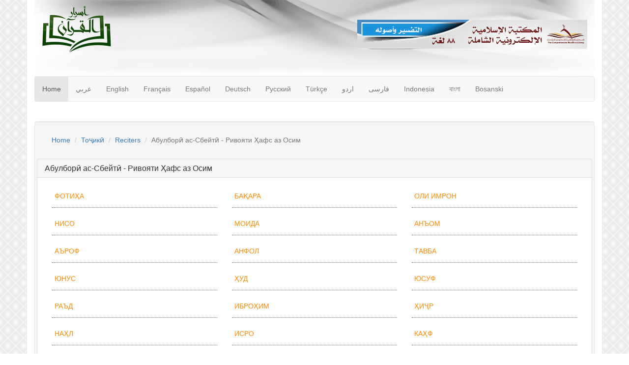

--- FILE ---
content_type: text/html; charset=utf-8
request_url: https://quransecrets.com/index.php?data=surah&language=tajeki&id=49
body_size: 3234
content:
<!DOCTYPE html>
<html lang="en">
<head><meta http-equiv="Content-Type" content="text/html; charset=utf-8">

<meta http-equiv="X-UA-Compatible" content="IE=edge">
<meta name="viewport" content="width=device-width, initial-scale=1">
<meta name="description" content="Listen to quran by different reciters">
<meta name="keywords" content="islam,English,quran,books,articles,categories,pdf,doc,docx,mp3,mp4" />
<meta name="author" content="Nwahy.com">
<link rel="icon" href="images/favicon.ico">
<title>Китобхонаи савтии Қуръони карим</title>
<link href="css/bootstrap.min.css" rel="stylesheet">
<link href="css/style.css" rel="stylesheet">
<!--[if lt IE 9]>
      <script src="https://oss.maxcdn.com/html5shiv/3.7.2/html5shiv.min.js"></script>
      <script src="https://oss.maxcdn.com/respond/1.4.2/respond.min.js"></script>
    <![endif]-->
<script>
  function changesound(ID) {
    var sound_id = document.getElementById("sound");
    sound_id.innerHTML = '<audio controls autoplay><source src="'+ID+'" type="audio/mpeg">Your browser does not support the audio element.</audio><p><a href="'+ID+'">Download</a></p>';
  }
  </script>
<link rel="alternate" hreflang="ar" href="https://quransecrets.com//index.php?data=reciters&language=arabic" />
<link rel="alternate" hreflang="en" href="https://quransecrets.com//index.php?data=reciters&language=english" />
<link rel="alternate" hreflang="fr" href="https://quransecrets.com//index.php?data=reciters&language=france" />
<link rel="alternate" hreflang="ru" href="https://quransecrets.com//index.php?data=reciters&language=russia" />
<link rel="alternate" hreflang="de" href="https://quransecrets.com//index.php?data=reciters&language=germany" />
<link rel="alternate" hreflang="es" href="https://quransecrets.com//index.php?data=reciters&language=spain" />
<link rel="alternate" hreflang="tr" href="https://quransecrets.com//index.php?data=reciters&language=turkey" />
<link rel="alternate" hreflang="zh" href="https://quransecrets.com//index.php?data=reciters&language=china" />
<link rel="alternate" hreflang="th" href="https://quransecrets.com//index.php?data=reciters&language=thai" />
<link rel="alternate" hreflang="ur" href="https://quransecrets.com//index.php?data=reciters&language=urdu" />
<link rel="alternate" hreflang="bn" href="https://quransecrets.com//index.php?data=reciters&language=bengali" />
<link rel="alternate" hreflang="bs" href="https://quransecrets.com//index.php?data=reciters&language=bosnia" />
<link rel="alternate" hreflang="ug" href="https://quransecrets.com//index.php?data=reciters&language=uyghur" />
<link rel="alternate" hreflang="fa" href="https://quransecrets.com//index.php?data=reciters&language=farsi" />
<link rel="alternate" hreflang="tj" href="https://quransecrets.com//index.php?data=reciters&language=tajeki" />
<link rel="alternate" hreflang="ml" href="https://quransecrets.com//index.php?data=reciters&language=malayalam" />
<link rel="alternate" hreflang="tl" href="https://quransecrets.com//index.php?data=reciters&language=tagalog" />
<link rel="alternate" hreflang="id" href="https://quransecrets.com//index.php?data=reciters&language=indonesia" />
<link rel="alternate" hreflang="pt" href="https://quransecrets.com//index.php?data=reciters&language=portuguese" />
</head>
<body>
<div class="container">
<div id="page-wrapper">
<div id="logo-bar-wrapper">
<div id="logo-bar">
<div id="logo-wrapper">
<div id="logo"><a href="index.php"><img id="site-logo" alt="Китобхонаи савтии Қуръони карим" src="css/images/logo.png" /></a></div>
<div class="ads"><a target="_blank" href="http://www.muslim-library.com"><img alt="Muslim Library" src="images/muslim-library.gif" /></a></div>
<div style="clear:both;">&nbsp;</div>
</div>
</div>
</div>
</div>
<nav class="navbar navbar-default">

          <div class="navbar-header">
            <button type="button" class="navbar-toggle collapsed" data-toggle="collapse" data-target=".navbar-collapse">
              <span class="sr-only">Toggle navigation</span>
              <span class="icon-bar"></span>
              <span class="icon-bar"></span>
              <span class="icon-bar"></span>
            </button>
          </div>
          <div class="navbar-collapse collapse">
            
<ul class="nav navbar-nav"><li class="active"><a href="index.php">Home</a></li><li><a href="index.php?data=reciters&language=arabic">عربي</a></li><li><a href="index.php?data=reciters&language=english">English</a></li><li><a href="index.php?data=reciters&language=france">Français</a></li><li><a href="index.php?data=reciters&language=spain">Español</a></li><li><a href="index.php?data=reciters&language=germany">Deutsch</a></li><li><a href="index.php?data=reciters&language=russia">Русский</a></li><li><a href="index.php?data=reciters&language=turkey">Türkçe</a></li><li><a href="index.php?data=reciters&language=urdu">اردو</a></li><li><a href="index.php?data=reciters&language=farsi">فارسى</a></li><li><a href="index.php?data=reciters&language=indonesia">Indonesia</a></li><li><a href="index.php?data=reciters&language=bengali">বাংলা</a></li><li><a href="index.php?data=reciters&language=bosnia">Bosanski</a></li></ul>


          </div><!--/.nav-collapse -->
</nav><div style="clear:both;"></div><div class="well"><ol class="breadcrumb">
	  <li><a href="index.php">Home</a></li>
	  <li><a href="index.php?language=tajeki">Тоҷикӣ</a></li>
	  <li><a href="index.php?data=reciters&language=tajeki">Reciters</a></li>
	  <li class="active">Абулборӣ ас-Сбейтӣ - Ривояти Ҳафс аз Осим</li>
	</ol><div class="row"><div class="panel panel-default"><div class="panel-heading"><h3 class="panel-title">Абулборӣ ас-Сбейтӣ - Ривояти Ҳафс аз Осим</h3></div><div class="panel-body"><div id="sound"></div><div class="col-xs-12 col-sm-6 col-md-4"><div class="spacer"><h5 onclick="changesound('http://server6.mp3quran.net/thubti/001.mp3');"><a href="#sound">ФОТИҲА</a></h5></div></div><div class="col-xs-12 col-sm-6 col-md-4"><div class="spacer"><h5 onclick="changesound('http://server6.mp3quran.net/thubti/002.mp3');"><a href="#sound">БАҚАРА</a></h5></div></div><div class="col-xs-12 col-sm-6 col-md-4"><div class="spacer"><h5 onclick="changesound('http://server6.mp3quran.net/thubti/003.mp3');"><a href="#sound">ОЛИ ИМРОН</a></h5></div></div><div class="col-xs-12 col-sm-6 col-md-4"><div class="spacer"><h5 onclick="changesound('http://server6.mp3quran.net/thubti/004.mp3');"><a href="#sound">НИСО</a></h5></div></div><div class="col-xs-12 col-sm-6 col-md-4"><div class="spacer"><h5 onclick="changesound('http://server6.mp3quran.net/thubti/005.mp3');"><a href="#sound">МОИДА</a></h5></div></div><div class="col-xs-12 col-sm-6 col-md-4"><div class="spacer"><h5 onclick="changesound('http://server6.mp3quran.net/thubti/006.mp3');"><a href="#sound">АНЪОМ</a></h5></div></div><div class="col-xs-12 col-sm-6 col-md-4"><div class="spacer"><h5 onclick="changesound('http://server6.mp3quran.net/thubti/007.mp3');"><a href="#sound">АЪРОФ</a></h5></div></div><div class="col-xs-12 col-sm-6 col-md-4"><div class="spacer"><h5 onclick="changesound('http://server6.mp3quran.net/thubti/008.mp3');"><a href="#sound">АНФОЛ</a></h5></div></div><div class="col-xs-12 col-sm-6 col-md-4"><div class="spacer"><h5 onclick="changesound('http://server6.mp3quran.net/thubti/009.mp3');"><a href="#sound">ТАВБА</a></h5></div></div><div class="col-xs-12 col-sm-6 col-md-4"><div class="spacer"><h5 onclick="changesound('http://server6.mp3quran.net/thubti/010.mp3');"><a href="#sound">ЮНУС</a></h5></div></div><div class="col-xs-12 col-sm-6 col-md-4"><div class="spacer"><h5 onclick="changesound('http://server6.mp3quran.net/thubti/011.mp3');"><a href="#sound">ҲУД</a></h5></div></div><div class="col-xs-12 col-sm-6 col-md-4"><div class="spacer"><h5 onclick="changesound('http://server6.mp3quran.net/thubti/012.mp3');"><a href="#sound">ЮСУФ</a></h5></div></div><div class="col-xs-12 col-sm-6 col-md-4"><div class="spacer"><h5 onclick="changesound('http://server6.mp3quran.net/thubti/013.mp3');"><a href="#sound">РАЪД</a></h5></div></div><div class="col-xs-12 col-sm-6 col-md-4"><div class="spacer"><h5 onclick="changesound('http://server6.mp3quran.net/thubti/014.mp3');"><a href="#sound">ИБРОҲИМ</a></h5></div></div><div class="col-xs-12 col-sm-6 col-md-4"><div class="spacer"><h5 onclick="changesound('http://server6.mp3quran.net/thubti/015.mp3');"><a href="#sound">ҲИҶР</a></h5></div></div><div class="col-xs-12 col-sm-6 col-md-4"><div class="spacer"><h5 onclick="changesound('http://server6.mp3quran.net/thubti/016.mp3');"><a href="#sound">НАҲЛ</a></h5></div></div><div class="col-xs-12 col-sm-6 col-md-4"><div class="spacer"><h5 onclick="changesound('http://server6.mp3quran.net/thubti/017.mp3');"><a href="#sound">ИСРО</a></h5></div></div><div class="col-xs-12 col-sm-6 col-md-4"><div class="spacer"><h5 onclick="changesound('http://server6.mp3quran.net/thubti/018.mp3');"><a href="#sound">КАҲФ</a></h5></div></div><div class="col-xs-12 col-sm-6 col-md-4"><div class="spacer"><h5 onclick="changesound('http://server6.mp3quran.net/thubti/019.mp3');"><a href="#sound">МАРЯМ</a></h5></div></div><div class="col-xs-12 col-sm-6 col-md-4"><div class="spacer"><h5 onclick="changesound('http://server6.mp3quran.net/thubti/020.mp3');"><a href="#sound">ТОҲО</a></h5></div></div><div class="col-xs-12 col-sm-6 col-md-4"><div class="spacer"><h5 onclick="changesound('http://server6.mp3quran.net/thubti/021.mp3');"><a href="#sound">АНБИЁ</a></h5></div></div><div class="col-xs-12 col-sm-6 col-md-4"><div class="spacer"><h5 onclick="changesound('http://server6.mp3quran.net/thubti/022.mp3');"><a href="#sound">ҲАҶ</a></h5></div></div><div class="col-xs-12 col-sm-6 col-md-4"><div class="spacer"><h5 onclick="changesound('http://server6.mp3quran.net/thubti/023.mp3');"><a href="#sound">МУЪМИНУН</a></h5></div></div><div class="col-xs-12 col-sm-6 col-md-4"><div class="spacer"><h5 onclick="changesound('http://server6.mp3quran.net/thubti/024.mp3');"><a href="#sound">НУР</a></h5></div></div><div class="col-xs-12 col-sm-6 col-md-4"><div class="spacer"><h5 onclick="changesound('http://server6.mp3quran.net/thubti/025.mp3');"><a href="#sound">ФУРҚОН</a></h5></div></div><div class="col-xs-12 col-sm-6 col-md-4"><div class="spacer"><h5 onclick="changesound('http://server6.mp3quran.net/thubti/026.mp3');"><a href="#sound">ШУЪАРО</a></h5></div></div><div class="col-xs-12 col-sm-6 col-md-4"><div class="spacer"><h5 onclick="changesound('http://server6.mp3quran.net/thubti/027.mp3');"><a href="#sound">НАМЛ</a></h5></div></div><div class="col-xs-12 col-sm-6 col-md-4"><div class="spacer"><h5 onclick="changesound('http://server6.mp3quran.net/thubti/028.mp3');"><a href="#sound">ҚАСАС</a></h5></div></div><div class="col-xs-12 col-sm-6 col-md-4"><div class="spacer"><h5 onclick="changesound('http://server6.mp3quran.net/thubti/029.mp3');"><a href="#sound">АНКАБУТ</a></h5></div></div><div class="col-xs-12 col-sm-6 col-md-4"><div class="spacer"><h5 onclick="changesound('http://server6.mp3quran.net/thubti/030.mp3');"><a href="#sound">РУМ</a></h5></div></div><div class="col-xs-12 col-sm-6 col-md-4"><div class="spacer"><h5 onclick="changesound('http://server6.mp3quran.net/thubti/031.mp3');"><a href="#sound">ЛУҚМОН</a></h5></div></div><div class="col-xs-12 col-sm-6 col-md-4"><div class="spacer"><h5 onclick="changesound('http://server6.mp3quran.net/thubti/032.mp3');"><a href="#sound">САҶДА</a></h5></div></div><div class="col-xs-12 col-sm-6 col-md-4"><div class="spacer"><h5 onclick="changesound('http://server6.mp3quran.net/thubti/033.mp3');"><a href="#sound"> АҲЗОБ</a></h5></div></div><div class="col-xs-12 col-sm-6 col-md-4"><div class="spacer"><h5 onclick="changesound('http://server6.mp3quran.net/thubti/034.mp3');"><a href="#sound">САБА</a></h5></div></div><div class="col-xs-12 col-sm-6 col-md-4"><div class="spacer"><h5 onclick="changesound('http://server6.mp3quran.net/thubti/035.mp3');"><a href="#sound">ФОТИР</a></h5></div></div><div class="col-xs-12 col-sm-6 col-md-4"><div class="spacer"><h5 onclick="changesound('http://server6.mp3quran.net/thubti/036.mp3');"><a href="#sound">ЁСИН</a></h5></div></div><div class="col-xs-12 col-sm-6 col-md-4"><div class="spacer"><h5 onclick="changesound('http://server6.mp3quran.net/thubti/037.mp3');"><a href="#sound">СОФФОТ</a></h5></div></div><div class="col-xs-12 col-sm-6 col-md-4"><div class="spacer"><h5 onclick="changesound('http://server6.mp3quran.net/thubti/038.mp3');"><a href="#sound">СОД</a></h5></div></div><div class="col-xs-12 col-sm-6 col-md-4"><div class="spacer"><h5 onclick="changesound('http://server6.mp3quran.net/thubti/039.mp3');"><a href="#sound">ЗУМАР</a></h5></div></div><div class="col-xs-12 col-sm-6 col-md-4"><div class="spacer"><h5 onclick="changesound('http://server6.mp3quran.net/thubti/040.mp3');"><a href="#sound">ҒОФИР</a></h5></div></div><div class="col-xs-12 col-sm-6 col-md-4"><div class="spacer"><h5 onclick="changesound('http://server6.mp3quran.net/thubti/041.mp3');"><a href="#sound">ФУССИЛАТ</a></h5></div></div><div class="col-xs-12 col-sm-6 col-md-4"><div class="spacer"><h5 onclick="changesound('http://server6.mp3quran.net/thubti/042.mp3');"><a href="#sound">ШУРО</a></h5></div></div><div class="col-xs-12 col-sm-6 col-md-4"><div class="spacer"><h5 onclick="changesound('http://server6.mp3quran.net/thubti/043.mp3');"><a href="#sound">ЗУХРУФ</a></h5></div></div><div class="col-xs-12 col-sm-6 col-md-4"><div class="spacer"><h5 onclick="changesound('http://server6.mp3quran.net/thubti/044.mp3');"><a href="#sound">ДУХОН</a></h5></div></div><div class="col-xs-12 col-sm-6 col-md-4"><div class="spacer"><h5 onclick="changesound('http://server6.mp3quran.net/thubti/045.mp3');"><a href="#sound">ҶОСИЯ</a></h5></div></div><div class="col-xs-12 col-sm-6 col-md-4"><div class="spacer"><h5 onclick="changesound('http://server6.mp3quran.net/thubti/046.mp3');"><a href="#sound">АҲҚОФ</a></h5></div></div><div class="col-xs-12 col-sm-6 col-md-4"><div class="spacer"><h5 onclick="changesound('http://server6.mp3quran.net/thubti/047.mp3');"><a href="#sound">МУҲАММАД</a></h5></div></div><div class="col-xs-12 col-sm-6 col-md-4"><div class="spacer"><h5 onclick="changesound('http://server6.mp3quran.net/thubti/048.mp3');"><a href="#sound">ФАТҲ</a></h5></div></div><div class="col-xs-12 col-sm-6 col-md-4"><div class="spacer"><h5 onclick="changesound('http://server6.mp3quran.net/thubti/049.mp3');"><a href="#sound">ҲУҶУРОТ</a></h5></div></div><div class="col-xs-12 col-sm-6 col-md-4"><div class="spacer"><h5 onclick="changesound('http://server6.mp3quran.net/thubti/050.mp3');"><a href="#sound">ҚОФ</a></h5></div></div><div class="col-xs-12 col-sm-6 col-md-4"><div class="spacer"><h5 onclick="changesound('http://server6.mp3quran.net/thubti/051.mp3');"><a href="#sound">ЗОРИЁТ</a></h5></div></div><div class="col-xs-12 col-sm-6 col-md-4"><div class="spacer"><h5 onclick="changesound('http://server6.mp3quran.net/thubti/052.mp3');"><a href="#sound">ТУР</a></h5></div></div><div class="col-xs-12 col-sm-6 col-md-4"><div class="spacer"><h5 onclick="changesound('http://server6.mp3quran.net/thubti/053.mp3');"><a href="#sound">НАҶМ</a></h5></div></div><div class="col-xs-12 col-sm-6 col-md-4"><div class="spacer"><h5 onclick="changesound('http://server6.mp3quran.net/thubti/054.mp3');"><a href="#sound">ҚАМАР</a></h5></div></div><div class="col-xs-12 col-sm-6 col-md-4"><div class="spacer"><h5 onclick="changesound('http://server6.mp3quran.net/thubti/055.mp3');"><a href="#sound">РАҲМОН</a></h5></div></div><div class="col-xs-12 col-sm-6 col-md-4"><div class="spacer"><h5 onclick="changesound('http://server6.mp3quran.net/thubti/056.mp3');"><a href="#sound">ВОҚИА</a></h5></div></div><div class="col-xs-12 col-sm-6 col-md-4"><div class="spacer"><h5 onclick="changesound('http://server6.mp3quran.net/thubti/057.mp3');"><a href="#sound">ҲАДИД</a></h5></div></div><div class="col-xs-12 col-sm-6 col-md-4"><div class="spacer"><h5 onclick="changesound('http://server6.mp3quran.net/thubti/058.mp3');"><a href="#sound">МУҶОДАЛА</a></h5></div></div><div class="col-xs-12 col-sm-6 col-md-4"><div class="spacer"><h5 onclick="changesound('http://server6.mp3quran.net/thubti/059.mp3');"><a href="#sound">ҲАШР</a></h5></div></div><div class="col-xs-12 col-sm-6 col-md-4"><div class="spacer"><h5 onclick="changesound('http://server6.mp3quran.net/thubti/060.mp3');"><a href="#sound">МУМТАҲИНА</a></h5></div></div><div class="col-xs-12 col-sm-6 col-md-4"><div class="spacer"><h5 onclick="changesound('http://server6.mp3quran.net/thubti/061.mp3');"><a href="#sound">САФ</a></h5></div></div><div class="col-xs-12 col-sm-6 col-md-4"><div class="spacer"><h5 onclick="changesound('http://server6.mp3quran.net/thubti/062.mp3');"><a href="#sound">ҶУМЪА</a></h5></div></div><div class="col-xs-12 col-sm-6 col-md-4"><div class="spacer"><h5 onclick="changesound('http://server6.mp3quran.net/thubti/063.mp3');"><a href="#sound">МУНОФИҚИН</a></h5></div></div><div class="col-xs-12 col-sm-6 col-md-4"><div class="spacer"><h5 onclick="changesound('http://server6.mp3quran.net/thubti/064.mp3');"><a href="#sound">ТАҒОБУН</a></h5></div></div><div class="col-xs-12 col-sm-6 col-md-4"><div class="spacer"><h5 onclick="changesound('http://server6.mp3quran.net/thubti/065.mp3');"><a href="#sound">ТАЛОҚ</a></h5></div></div><div class="col-xs-12 col-sm-6 col-md-4"><div class="spacer"><h5 onclick="changesound('http://server6.mp3quran.net/thubti/066.mp3');"><a href="#sound">ТАҲРИМ</a></h5></div></div><div class="col-xs-12 col-sm-6 col-md-4"><div class="spacer"><h5 onclick="changesound('http://server6.mp3quran.net/thubti/067.mp3');"><a href="#sound">МУЛК</a></h5></div></div><div class="col-xs-12 col-sm-6 col-md-4"><div class="spacer"><h5 onclick="changesound('http://server6.mp3quran.net/thubti/068.mp3');"><a href="#sound">ҚАЛАМ</a></h5></div></div><div class="col-xs-12 col-sm-6 col-md-4"><div class="spacer"><h5 onclick="changesound('http://server6.mp3quran.net/thubti/069.mp3');"><a href="#sound">ҲОҚҚА</a></h5></div></div><div class="col-xs-12 col-sm-6 col-md-4"><div class="spacer"><h5 onclick="changesound('http://server6.mp3quran.net/thubti/070.mp3');"><a href="#sound">МАЪОРИҶ</a></h5></div></div><div class="col-xs-12 col-sm-6 col-md-4"><div class="spacer"><h5 onclick="changesound('http://server6.mp3quran.net/thubti/071.mp3');"><a href="#sound">НУҲ</a></h5></div></div><div class="col-xs-12 col-sm-6 col-md-4"><div class="spacer"><h5 onclick="changesound('http://server6.mp3quran.net/thubti/072.mp3');"><a href="#sound">ҶИН</a></h5></div></div><div class="col-xs-12 col-sm-6 col-md-4"><div class="spacer"><h5 onclick="changesound('http://server6.mp3quran.net/thubti/073.mp3');"><a href="#sound">МУЗЗАММИЛ</a></h5></div></div><div class="col-xs-12 col-sm-6 col-md-4"><div class="spacer"><h5 onclick="changesound('http://server6.mp3quran.net/thubti/074.mp3');"><a href="#sound">МУДДАССИР</a></h5></div></div><div class="col-xs-12 col-sm-6 col-md-4"><div class="spacer"><h5 onclick="changesound('http://server6.mp3quran.net/thubti/075.mp3');"><a href="#sound">ҚИЁМАТ</a></h5></div></div><div class="col-xs-12 col-sm-6 col-md-4"><div class="spacer"><h5 onclick="changesound('http://server6.mp3quran.net/thubti/076.mp3');"><a href="#sound">ИНСОН</a></h5></div></div><div class="col-xs-12 col-sm-6 col-md-4"><div class="spacer"><h5 onclick="changesound('http://server6.mp3quran.net/thubti/077.mp3');"><a href="#sound">МУРСАЛОТ</a></h5></div></div><div class="col-xs-12 col-sm-6 col-md-4"><div class="spacer"><h5 onclick="changesound('http://server6.mp3quran.net/thubti/078.mp3');"><a href="#sound">НАБА</a></h5></div></div><div class="col-xs-12 col-sm-6 col-md-4"><div class="spacer"><h5 onclick="changesound('http://server6.mp3quran.net/thubti/079.mp3');"><a href="#sound">НОЗИЪОТ</a></h5></div></div><div class="col-xs-12 col-sm-6 col-md-4"><div class="spacer"><h5 onclick="changesound('http://server6.mp3quran.net/thubti/080.mp3');"><a href="#sound">АБАСА</a></h5></div></div><div class="col-xs-12 col-sm-6 col-md-4"><div class="spacer"><h5 onclick="changesound('http://server6.mp3quran.net/thubti/081.mp3');"><a href="#sound">ТАКВИР</a></h5></div></div><div class="col-xs-12 col-sm-6 col-md-4"><div class="spacer"><h5 onclick="changesound('http://server6.mp3quran.net/thubti/082.mp3');"><a href="#sound">ИНФИТОР</a></h5></div></div><div class="col-xs-12 col-sm-6 col-md-4"><div class="spacer"><h5 onclick="changesound('http://server6.mp3quran.net/thubti/083.mp3');"><a href="#sound">МУТАФФИФИН</a></h5></div></div><div class="col-xs-12 col-sm-6 col-md-4"><div class="spacer"><h5 onclick="changesound('http://server6.mp3quran.net/thubti/084.mp3');"><a href="#sound">ИНШИҚОҚ</a></h5></div></div><div class="col-xs-12 col-sm-6 col-md-4"><div class="spacer"><h5 onclick="changesound('http://server6.mp3quran.net/thubti/085.mp3');"><a href="#sound">БУРУҶ</a></h5></div></div><div class="col-xs-12 col-sm-6 col-md-4"><div class="spacer"><h5 onclick="changesound('http://server6.mp3quran.net/thubti/086.mp3');"><a href="#sound">ТОРИҚ</a></h5></div></div><div class="col-xs-12 col-sm-6 col-md-4"><div class="spacer"><h5 onclick="changesound('http://server6.mp3quran.net/thubti/087.mp3');"><a href="#sound">АЪЛО</a></h5></div></div><div class="col-xs-12 col-sm-6 col-md-4"><div class="spacer"><h5 onclick="changesound('http://server6.mp3quran.net/thubti/088.mp3');"><a href="#sound">ҒОШИЯ</a></h5></div></div><div class="col-xs-12 col-sm-6 col-md-4"><div class="spacer"><h5 onclick="changesound('http://server6.mp3quran.net/thubti/089.mp3');"><a href="#sound">ФАҶР</a></h5></div></div><div class="col-xs-12 col-sm-6 col-md-4"><div class="spacer"><h5 onclick="changesound('http://server6.mp3quran.net/thubti/090.mp3');"><a href="#sound">БАЛАД</a></h5></div></div><div class="col-xs-12 col-sm-6 col-md-4"><div class="spacer"><h5 onclick="changesound('http://server6.mp3quran.net/thubti/091.mp3');"><a href="#sound">ШАМС</a></h5></div></div><div class="col-xs-12 col-sm-6 col-md-4"><div class="spacer"><h5 onclick="changesound('http://server6.mp3quran.net/thubti/092.mp3');"><a href="#sound">ЛАЙЛ</a></h5></div></div><div class="col-xs-12 col-sm-6 col-md-4"><div class="spacer"><h5 onclick="changesound('http://server6.mp3quran.net/thubti/093.mp3');"><a href="#sound">ЗУҲО</a></h5></div></div><div class="col-xs-12 col-sm-6 col-md-4"><div class="spacer"><h5 onclick="changesound('http://server6.mp3quran.net/thubti/094.mp3');"><a href="#sound">ШАРҲ</a></h5></div></div><div class="col-xs-12 col-sm-6 col-md-4"><div class="spacer"><h5 onclick="changesound('http://server6.mp3quran.net/thubti/095.mp3');"><a href="#sound">ТИН</a></h5></div></div><div class="col-xs-12 col-sm-6 col-md-4"><div class="spacer"><h5 onclick="changesound('http://server6.mp3quran.net/thubti/096.mp3');"><a href="#sound">АЛАҚ</a></h5></div></div><div class="col-xs-12 col-sm-6 col-md-4"><div class="spacer"><h5 onclick="changesound('http://server6.mp3quran.net/thubti/097.mp3');"><a href="#sound">ҚАДР</a></h5></div></div><div class="col-xs-12 col-sm-6 col-md-4"><div class="spacer"><h5 onclick="changesound('http://server6.mp3quran.net/thubti/098.mp3');"><a href="#sound">БАЙЙИНА</a></h5></div></div><div class="col-xs-12 col-sm-6 col-md-4"><div class="spacer"><h5 onclick="changesound('http://server6.mp3quran.net/thubti/099.mp3');"><a href="#sound">ЗИЛЗИЛА</a></h5></div></div><div class="col-xs-12 col-sm-6 col-md-4"><div class="spacer"><h5 onclick="changesound('http://server6.mp3quran.net/thubti/100.mp3');"><a href="#sound">ЪОДИЁТ</a></h5></div></div><div class="col-xs-12 col-sm-6 col-md-4"><div class="spacer"><h5 onclick="changesound('http://server6.mp3quran.net/thubti/101.mp3');"><a href="#sound">ҚОРИЪА</a></h5></div></div><div class="col-xs-12 col-sm-6 col-md-4"><div class="spacer"><h5 onclick="changesound('http://server6.mp3quran.net/thubti/102.mp3');"><a href="#sound">ТАКОСУР</a></h5></div></div><div class="col-xs-12 col-sm-6 col-md-4"><div class="spacer"><h5 onclick="changesound('http://server6.mp3quran.net/thubti/103.mp3');"><a href="#sound">АСР</a></h5></div></div><div class="col-xs-12 col-sm-6 col-md-4"><div class="spacer"><h5 onclick="changesound('http://server6.mp3quran.net/thubti/104.mp3');"><a href="#sound">ҲУМАЗА</a></h5></div></div><div class="col-xs-12 col-sm-6 col-md-4"><div class="spacer"><h5 onclick="changesound('http://server6.mp3quran.net/thubti/105.mp3');"><a href="#sound">ФИЛ</a></h5></div></div><div class="col-xs-12 col-sm-6 col-md-4"><div class="spacer"><h5 onclick="changesound('http://server6.mp3quran.net/thubti/106.mp3');"><a href="#sound">ҚУРАЙШ</a></h5></div></div><div class="col-xs-12 col-sm-6 col-md-4"><div class="spacer"><h5 onclick="changesound('http://server6.mp3quran.net/thubti/107.mp3');"><a href="#sound">МОЪУН</a></h5></div></div><div class="col-xs-12 col-sm-6 col-md-4"><div class="spacer"><h5 onclick="changesound('http://server6.mp3quran.net/thubti/108.mp3');"><a href="#sound">КАВСАР</a></h5></div></div><div class="col-xs-12 col-sm-6 col-md-4"><div class="spacer"><h5 onclick="changesound('http://server6.mp3quran.net/thubti/109.mp3');"><a href="#sound">КОФИРУН</a></h5></div></div><div class="col-xs-12 col-sm-6 col-md-4"><div class="spacer"><h5 onclick="changesound('http://server6.mp3quran.net/thubti/110.mp3');"><a href="#sound">НАСР</a></h5></div></div><div class="col-xs-12 col-sm-6 col-md-4"><div class="spacer"><h5 onclick="changesound('http://server6.mp3quran.net/thubti/111.mp3');"><a href="#sound">МАСАД</a></h5></div></div><div class="col-xs-12 col-sm-6 col-md-4"><div class="spacer"><h5 onclick="changesound('http://server6.mp3quran.net/thubti/112.mp3');"><a href="#sound">ИХЛОС</a></h5></div></div><div class="col-xs-12 col-sm-6 col-md-4"><div class="spacer"><h5 onclick="changesound('http://server6.mp3quran.net/thubti/113.mp3');"><a href="#sound">ФАЛАҚ</a></h5></div></div><div class="col-xs-12 col-sm-6 col-md-4"><div class="spacer"><h5 onclick="changesound('http://server6.mp3quran.net/thubti/114.mp3');"><a href="#sound">НОС</a></h5></div></div></div></div></div><div style="clear:both;"></div></div><div id="footer"> اللهُمَّ اغْفِرْ لِيّ ولوَالديّ وللمُسلمِينَ والمُسلمَاتّ والمُؤمنينَ والمُؤمناتّ الأحَياءِ مِنهُم والأمّواتْ ،،،،،مشاركة: بهاء فتحى
<div class="powered"></div>
</div></div><script src="https://ajax.googleapis.com/ajax/libs/jquery/1.11.2/jquery.min.js"></script><script src="js/bootstrap.min.js"></script></body></html>

--- FILE ---
content_type: text/css
request_url: https://quransecrets.com/css/style.css
body_size: 1199
content:
 body {
  padding: 0px;
  padding: 0px;
  background:url(images/bg.png) repeat top left #ffffff;
}

#page-wrapper { margin:0px auto; }
#logo-bar-wrapper {height:155px; background:#fff url(images/header-1200.png) no-repeat center center; }
#logo-bar { padding:0px 0px 0px 0px; }
#logo-wrapper {  }
#logo {	float:left; margin:0; width:150px; height:120px; }
#logo img {	margin:10px 0 0 10px; }

.ads { float:right; margin:40px 15px 0 0; width:468px; height:60px; }
.ads img {	margin:0; width:468px; height:60px; }
	
#footer { padding:10px; color:#333; background:#7e471e url(images/footer-bg.png) repeat 0px 0px; }
#footer a { color:#fff; }

.powered { text-align:center; margin:10px 0 0 0; color:#333; }
.powered a { text-align:center; margin:10px 0 0 0; color:#fff; }

.block { border: 1px solid #ddd; background-color:#ffffff; margin-bottom:10px; }

.container { background-color: #ffffff; }

.well {	margin-top: 20px; }
.navbar-collapse { padding-left: 0px; }

.post_thumb {
	position: relative;
	display: block;
	float: right; 
	margin-left: 10px; 
	width:150px;
}

.post_thumb img {
	-webkit-transition: all ease-in-out 0.4s;
	-moz-transition: all ease-in-out 0.4s;
	-o-transition: all ease-in-out 0.4s;
	transition: all ease-in-out 0.4s;
	width:100%;
	height:auto;
}

.post_thumb a img {
	border: 1px solid #ddd;
	padding: 3px;
}

.post_thumb a, .post_thumb a img { display: block; }

h1 a, h2 a, h3 a, h4 a, h5 a, h6 a { color:#ff8a00; } /*ff8a00, 64ad15, 1eaade*/

.rewaya { padding-bottom:10px; margin-bottom:0px; margin-top:5px; color:#64ad15; }
.reciters { margin-bottom:0px; }
.recitersbyrewaya { padding:10px; color:#64ad15; }

.btn-toolbar { margin-bottom:15px; }

/*
div.col-md-4 { margin-bottom:10px; }
div:hover.col-md-4 { background-color: #eee; }
*/

div.spacer { padding:5px; margin: 0; background-color: #ffffff; border-bottom:1px dotted #666; margin-bottom:10px; }
div:hover.spacer { background-color: #eee; border-bottom:1px dotted #333; }

audio { width:100%; }
#sound { text-align:center; }
/*#sound { text-align:center; width:80%; margin:0 auto; position: fixed; /* or absolute */   bottom: 0; z-index:999999; }*/


/* Smaller than standard 960 (devices and browsers) */
@media only screen and (min-width: 959px) and (max-width: 1200px) {

}

/* Tablet Portrait size to standard 960 (devices and browsers) */
@media only screen and (min-width: 768px) and (max-width: 959px) {
.container { background:url(images/bg.png) repeat top left #ffffff; }
}

/* rules for iPad in landscape orientation */
@media only screen and (device-width: 768px) and (orientation: landscape) {
.container { background:url(images/bg.png) repeat top left #ffffff; }

}

/* Mobile Landscape Size to Tablet Portrait (devices and browsers) */
@media only screen and (min-width: 480px) and (max-width: 767px) {
.container { background:url(images/bg.png) repeat top left #ffffff; }
#page-wrapper { margin:0px auto; }
#logo-bar-wrapper { padding:5px 0 5px 0; background:#ffffff; height:auto; }
#logo {	float:none; margin:0; text-align:center; width:100%; height:auto; }
#logo img {	margin:10px 0 0 0; width:150px; height:120px; }

.ads { float:none; margin:10px 0 0 0; width:100%; padding:5px; text-align:center; }
.ads img {margin:0; width:100%; max-width:468px; }

.post_thumb { float: none; margin-left: 0px; margin-bottom: 10px; width:100%; text-align:center; }
.post_thumb img { width:250px; }
.post_thumb a, .post_thumb a img { display: inline; }
}

/* Mobile Portrait Size to Mobile Landscape Size (devices and browsers) */
@media only screen and (min-width: 320px) and (max-width: 479px) {
.container { background:url(images/bg.png) repeat top left #ffffff; }
.panel-body img { max-width:100%; }
.ads ul li { float:none; width:100%; margin:0px; padding:10px; text-align:center; }

#page-wrapper { margin:0px auto; }
#logo-bar-wrapper { padding:5px 0 5px 0; background:#ffffff; height:auto; }
#logo {	float:none; margin:0; text-align:center; width:100%; height:auto; }
#logo img {	margin:10px 0 0 0; width:150px; height:120px; }

.ads { float:none; margin:10px 0 0 0; width:100%; padding:5px }
.ads img {margin:0; width:100%; }

.post_thumb { float: none; margin-left: 0px; margin-bottom: 10px; width:100%; text-align:center; }
.post_thumb img { width:250px; }
.post_thumb a, .post_thumb a img { display: inline; }
}

@media only screen and (min-width: 240px) and (max-width: 320px) {
.container { background:url(images/bg.png) repeat top left #ffffff; }
.panel-body img { max-width:100%; }

.ads ul li { float:none; width:100%; margin:0px; padding:10px; text-align:center; }

#page-wrapper { margin:0px auto; }
#logo-bar-wrapper { padding:5px 0 5px 0; background:#ffffff; height:auto; }
#logo {	float:none; margin:0; text-align:center; width:100%; height:auto; }
#logo img {	margin:10px 0 0 0; width:150px; height:120px; }

.ads { float:none; margin:10px 0 0 0; width:100%; padding:5px }
.ads img {margin:0; width:100%; }

.post_thumb { float: none; margin-left: 0px; margin-bottom: 10px; width:100%; }
}

@media only screen and (max-width: 240px) {
.container { background:url(images/bg.png) repeat top left #ffffff; }
.panel-body img { max-width:100%; }

.ads ul li { float:none; width:100%; margin:0px; padding:10px; text-align:center; }

#page-wrapper { margin:0px auto; }
#logo-bar-wrapper { padding:5px 0 5px 0; background:#ffffff; height:auto; }
#logo {	float:none; margin:0; text-align:center; width:100%; height:auto; }
#logo img {	margin:10px 0 0 0; width:150px; height:120px; }

.ads { float:none; margin:10px 0 0 0; width:100%; padding:5px }
.ads img {margin:0; width:100%; }

.post_thumb { float: none; margin-left: 0px; margin-bottom: 10px; width:100%; }
}
}